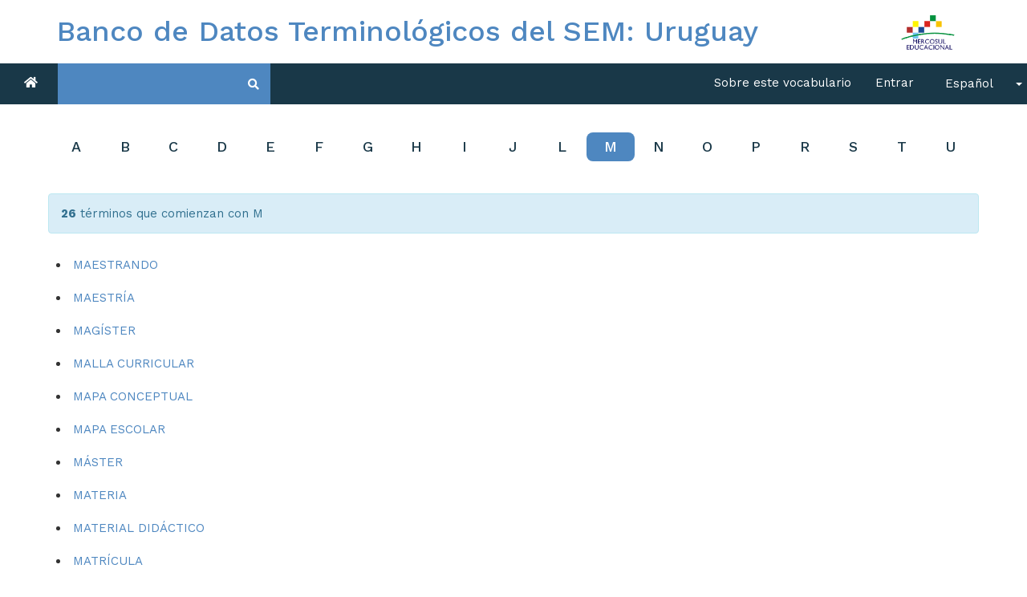

--- FILE ---
content_type: text/html; charset=UTF-8
request_url: https://vocabularios.educacion.gob.ar/admin/uruguay/letra/M
body_size: 4030
content:
<!DOCTYPE html>
<html lang="es">

<head>
    <!-- Global site tag (gtag.js) - Google Analytics -->
<script async src="https://www.googletagmanager.com/gtag/js?id=G-1XLXCRPMM4"></script>
<script>
  window.dataLayer = window.dataLayer || [];
  function gtag(){dataLayer.push(arguments);}
  gtag('js', new Date());

  gtag('config', 'G-1XLXCRPMM4');
</script>

<script async src="https://www.googletagmanager.com/gtag/js?id=UA-59465371-2"></script>
<script>
  window.dataLayer = window.dataLayer || [];
  function gtag(){dataLayer.push(arguments);}
  gtag('js', new Date());

  gtag('config', 'UA-59465371-2');
</script>

    <meta charset="utf-8">
    <meta http-equiv="X-UA-Compatible" content="IE=edge">
    <meta name="viewport" content="width=device-width, initial-scale=1">

    <title>Vocabularios en educación argentina</title>

    <link type="image/x-icon" href="https://vocabularios.educacion.gob.ar/admin/assets/img/favicon.ico" rel="icon" />
    <link type="image/x-icon" href="https://vocabularios.educacion.gob.ar/admin/assets/img/favicon.ico" rel="shortcut icon" />

    <!-- HTML5 shim and Respond.js for IE8 support of HTML5 elements and media queries -->
    <!--[if lt IE 9]>
    <script src="https://oss.maxcdn.com/html5shiv/3.7.2/html5shiv.min.js"></script>
    <script src="https://oss.maxcdn.com/respond/1.4.2/respond.min.js"></script>
    <![endif]-->

    <link rel="stylesheet" href="https://stackpath.bootstrapcdn.com/bootstrap/3.4.1/css/bootstrap.min.css" integrity="sha384-HSMxcRTRxnN+Bdg0JdbxYKrThecOKuH5zCYotlSAcp1+c8xmyTe9GYg1l9a69psu" crossorigin="anonymous">
    <link rel="stylesheet" href="https://vocabularios.educacion.gob.ar/admin/assets/vendor/bootstrap-submenu/css/bootstrap-submenu.min.css">
    <link rel="stylesheet" href="https://vocabularios.educacion.gob.ar/admin/assets/css/vendor/jquery.autocomplete.css" />
    <link rel="stylesheet" href="https://vocabularios.educacion.gob.ar/admin/assets/css/vendor/jqtree.css" />

    <link rel="preconnect" href="https://fonts.googleapis.com">
    <link rel="preconnect" href="https://fonts.gstatic.com" crossorigin>
    <link href="https://fonts.googleapis.com/css2?family=Delius+Unicase:wght@400;700&family=Open+Sans:ital,wght@0,300..800;1,300..800&family=Work+Sans:ital,wght@0,100..900;1,100..900&display=swap" rel="stylesheet">
    
            <link rel="stylesheet" href="https://vocabularios.educacion.gob.ar/admin/assets/css/blue.min.css">
    
    <script src="https://ajax.googleapis.com/ajax/libs/jquery/3.7.1/jquery.min.js"></script>

    <link rel="stylesheet" href="https://cdnjs.cloudflare.com/ajax/libs/bootstrap-select/1.12.1/css/bootstrap-select.min.css">
    <script src="https://cdnjs.cloudflare.com/ajax/libs/bootstrap-select/1.12.1/js/bootstrap-select.min.js"></script>

    <link rel="stylesheet" href="https://cdnjs.cloudflare.com/ajax/libs/bootstrap-datepicker/1.9.0/css/bootstrap-datepicker3.standalone.min.css">
    
</head>

<body>

    <div class="container">
        <div class="header">
            <h1>
                <a href="https://vocabularios.educacion.gob.ar/admin/uruguay/" title="blue">
                    <span class="mobile-hidden">Banco de Datos Terminológicos del SEM: Uruguay</span>
                    <span class="mobile-shown">BDT Uruguay</span>
                </a>
            </h1>

            
        <img src="https://vocabularios.educacion.gob.ar/admin/assets/img/logo_uruguay.png" alt="" height="50px">

            </div>
    </div>

    <nav class="navbar">
    <div class="container-fluid">

        <a class="link link-hidden" title="Inicio" href="https://vocabularios.educacion.gob.ar/admin/uruguay/">
            <i class="fas fa-home" aria-hidden="true"></i>
            <span class="sr-only">inicio</span>
        </a>

        <div class="hamburger">
            <a href="#" class="toggle">
                <i class="fas fa-bars" aria-hidden="true"></i>
            </a>
            <form class="brand" id="simple-search" action="https://vocabularios.educacion.gob.ar/admin/uruguay/buscar" method="post">
                <input type="search" id="mainnav-autocomplete" name="string" pattern=".{2,}" title="Ingresa al menos 2 caracteres">
                <button type="submit" class="btn btn-default">
                    <i class="fas fa-search" aria-hidden="true"></i>
                    <span class="sr-only">buscar</span>
                </button>
            </form>
        </div>

                
        <div class="section section-right">
                            <div class="dropdown">
                    <a href="#" class="link link-dropdown" id="dropdownMenu4" data-toggle="dropdown" aria-haspopup="true" aria-expanded="false" data-toggle="dropdown">
                        Sobre este vocabulario                    </a>
                    <ul class="dropdown-menu dropdown-menu-right">
                        <li>
                            <a title="Información del vocabulario" href="https://vocabularios.educacion.gob.ar/admin/uruguay/sobre">
                                Información del vocabulario                            </a>
                        </li>

                        
                        <li><a title="API" href="https://vocabularios.educacion.gob.ar/admin/uruguay/services">API (xml)</a></li>
                        <li><a title="API" href="https://vocabularios.educacion.gob.ar/admin/uruguay/services?output=json">API (json)</a></li>                    </ul>
                </div>
            
            
                            <a class="link" href="#" title="Entrar" data-toggle="modal" data-target="#loginModal">
                    Entrar                </a>
            
            
            <form class="langSelector" method="get">
                <select class="langSelector" data-width="fit" title="Español" name="lang" id="setLang" onchange="this.form.submit();">
                    <option value="es">Español</option>
                    <option value="pt">Portugués</option>
                                    </select>
            </form>
        </div>

    </div>
</nav>

    <div class="modal fade" id="loginModal" tabindex="-1" role="dialog" aria-labelledby="loginModalLabel">
        <div class="modal-dialog" role="document">
            <div class="modal-content">
                <div class="modal-body">
                    <form class="form-horizontal form-signin" role="form" id="mylogin" name="mylogin" action="https://vocabularios.educacion.gob.ar/admin/uruguay/login" method="post">
                        <input type="email" name="mail" class="form-control input-lg" placeholder="Correo electrónico" required autofocus  id="mail" size="11" />

                        <input type="password" name="password" class="form-control input-lg" placeholder="Contraseña" required id="id_password" size="11" />

                        <a href="https://vocabularios.educacion.gob.ar/admin/uruguay/recuperarPassword" tabindex="5" class="pull-right" title="¿Olvidaste tu contraseña?">
                            ¿Olvidaste tu contraseña?                        </a>

                        <button type="submit" class="btn btn-primary btn-lg">Entrar <i class="fas fa-sign-in-alt"></i></button>
                        
                        <input type="hidden" name="task" value="login" />
                    </form>
                </div>
            </div>
        </div>
    </div>

<main class="container-fluid">

    <div class="text-center">
    <nav class="alphanav">

                    <a title="Ver términos iniciados con A" href="https://vocabularios.educacion.gob.ar/admin/uruguay/letra/A" >
                A            </a>
                    <a title="Ver términos iniciados con B" href="https://vocabularios.educacion.gob.ar/admin/uruguay/letra/B" >
                B            </a>
                    <a title="Ver términos iniciados con C" href="https://vocabularios.educacion.gob.ar/admin/uruguay/letra/C" >
                C            </a>
                    <a title="Ver términos iniciados con D" href="https://vocabularios.educacion.gob.ar/admin/uruguay/letra/D" >
                D            </a>
                    <a title="Ver términos iniciados con E" href="https://vocabularios.educacion.gob.ar/admin/uruguay/letra/E" >
                E            </a>
                    <a title="Ver términos iniciados con F" href="https://vocabularios.educacion.gob.ar/admin/uruguay/letra/F" >
                F            </a>
                    <a title="Ver términos iniciados con G" href="https://vocabularios.educacion.gob.ar/admin/uruguay/letra/G" >
                G            </a>
                    <a title="Ver términos iniciados con H" href="https://vocabularios.educacion.gob.ar/admin/uruguay/letra/H" >
                H            </a>
                    <a title="Ver términos iniciados con I" href="https://vocabularios.educacion.gob.ar/admin/uruguay/letra/I" >
                I            </a>
                    <a title="Ver términos iniciados con J" href="https://vocabularios.educacion.gob.ar/admin/uruguay/letra/J" >
                J            </a>
                    <a title="Ver términos iniciados con L" href="https://vocabularios.educacion.gob.ar/admin/uruguay/letra/L" >
                L            </a>
                    <a title="Ver términos iniciados con M" href="https://vocabularios.educacion.gob.ar/admin/uruguay/letra/M" class="active">
                M            </a>
                    <a title="Ver términos iniciados con N" href="https://vocabularios.educacion.gob.ar/admin/uruguay/letra/N" >
                N            </a>
                    <a title="Ver términos iniciados con O" href="https://vocabularios.educacion.gob.ar/admin/uruguay/letra/O" >
                O            </a>
                    <a title="Ver términos iniciados con P" href="https://vocabularios.educacion.gob.ar/admin/uruguay/letra/P" >
                P            </a>
                    <a title="Ver términos iniciados con R" href="https://vocabularios.educacion.gob.ar/admin/uruguay/letra/R" >
                R            </a>
                    <a title="Ver términos iniciados con S" href="https://vocabularios.educacion.gob.ar/admin/uruguay/letra/S" >
                S            </a>
                    <a title="Ver términos iniciados con T" href="https://vocabularios.educacion.gob.ar/admin/uruguay/letra/T" >
                T            </a>
                    <a title="Ver términos iniciados con U" href="https://vocabularios.educacion.gob.ar/admin/uruguay/letra/U" >
                U            </a>
        
    </nav>
</div>
    <p class="alert alert-info">
        <strong>26</strong> términos que comienzan con M    </p>

            <div class="list">
                            <li class="">

                                            
<a title="Ver detalles de MAESTRANDO" href="https://vocabularios.educacion.gob.ar/admin/uruguay/termino/152">
    MAESTRANDO</a>                    
                                    </li>
                            <li class="">

                                            
<a title="Ver detalles de MAESTRÍA" href="https://vocabularios.educacion.gob.ar/admin/uruguay/termino/153">
    MAESTRÍA</a>                    
                                    </li>
                            <li class="">

                                            
<a title="Ver detalles de MAGÍSTER" href="https://vocabularios.educacion.gob.ar/admin/uruguay/termino/154">
    MAGÍSTER</a>                    
                                    </li>
                            <li class="">

                                            
<a title="Ver detalles de MALLA CURRICULAR" href="https://vocabularios.educacion.gob.ar/admin/uruguay/termino/155">
    MALLA CURRICULAR</a>                    
                                    </li>
                            <li class="">

                                            
<a title="Ver detalles de MAPA CONCEPTUAL" href="https://vocabularios.educacion.gob.ar/admin/uruguay/termino/417">
    MAPA CONCEPTUAL</a>                    
                                    </li>
                            <li class="">

                                            
<a title="Ver detalles de MAPA ESCOLAR" href="https://vocabularios.educacion.gob.ar/admin/uruguay/termino/316">
    MAPA ESCOLAR</a>                    
                                    </li>
                            <li class="">

                                            
<a title="Ver detalles de MÁSTER" href="https://vocabularios.educacion.gob.ar/admin/uruguay/termino/156">
    MÁSTER</a>                    
                                    </li>
                            <li class="">

                                            
<a title="Ver detalles de MATERIA" href="https://vocabularios.educacion.gob.ar/admin/uruguay/termino/361">
    MATERIA</a>                    
                                    </li>
                            <li class="">

                                            
<a title="Ver detalles de MATERIAL DIDÁCTICO" href="https://vocabularios.educacion.gob.ar/admin/uruguay/termino/291">
    MATERIAL DIDÁCTICO</a>                    
                                    </li>
                            <li class="">

                                            
<a title="Ver detalles de MATRÍCULA" href="https://vocabularios.educacion.gob.ar/admin/uruguay/termino/157">
    MATRÍCULA</a>                    
                                    </li>
                            <li class="">

                                            
<a title="Ver detalles de MATRÍCULA FINAL" href="https://vocabularios.educacion.gob.ar/admin/uruguay/termino/158">
    MATRÍCULA FINAL</a>                    
                                    </li>
                            <li class="">

                                            
<a title="Ver detalles de MATRÍCULA INICIAL" href="https://vocabularios.educacion.gob.ar/admin/uruguay/termino/159">
    MATRÍCULA INICIAL</a>                    
                                    </li>
                            <li class="">

                                                <span>media básica</span> use
<a title="Ver detalles de EDUCACIÓN MEDIA BÁSICA" href="https://vocabularios.educacion.gob.ar/admin/uruguay/termino/260">
    EDUCACIÓN MEDIA BÁSICA</a>                    
                                    </li>
                            <li class="">

                                            
<a title="Ver detalles de MEDIACIÓN ESCOLAR" href="https://vocabularios.educacion.gob.ar/admin/uruguay/termino/233">
    MEDIACIÓN ESCOLAR</a>                    
                                    </li>
                            <li class="">

                                            
<a title="Ver detalles de MENCIÓN" href="https://vocabularios.educacion.gob.ar/admin/uruguay/termino/160">
    MENCIÓN</a>                    
                                    </li>
                            <li class="">

                                            
<a title="Ver detalles de MESA REDONDA" href="https://vocabularios.educacion.gob.ar/admin/uruguay/termino/234">
    MESA REDONDA</a>                    
                                    </li>
                            <li class="">

                                            
<a title="Ver detalles de MÉTODOS DIDÁCTICO-PEDAGÓGICOS" href="https://vocabularios.educacion.gob.ar/admin/uruguay/termino/161">
    MÉTODOS DIDÁCTICO-PEDAGÓGICOS</a>                    
                                    </li>
                            <li class="">

                                            
<a title="Ver detalles de MODALIDAD PRESENCIAL" href="https://vocabularios.educacion.gob.ar/admin/uruguay/termino/362">
    MODALIDAD PRESENCIAL</a>                    
                                    </li>
                            <li class="">

                                            
<a title="Ver detalles de MODALIDAD SEMIPRESENCIAL" href="https://vocabularios.educacion.gob.ar/admin/uruguay/termino/363">
    MODALIDAD SEMIPRESENCIAL</a>                    
                                    </li>
                            <li class="">

                                            
<a title="Ver detalles de MÓDULO" href="https://vocabularios.educacion.gob.ar/admin/uruguay/termino/162">
    MÓDULO</a>                    
                                    </li>
                            <li class="">

                                            
<a title="Ver detalles de MONOGRAFÍA" href="https://vocabularios.educacion.gob.ar/admin/uruguay/termino/163">
    MONOGRAFÍA</a>                    
                                    </li>
                            <li class="">

                                            
<a title="Ver detalles de MOVILIDAD" href="https://vocabularios.educacion.gob.ar/admin/uruguay/termino/292">
    MOVILIDAD</a>                    
                                    </li>
                            <li class="">

                                            
<a title="Ver detalles de MOVILIDAD DOCENTE" href="https://vocabularios.educacion.gob.ar/admin/uruguay/termino/293">
    MOVILIDAD DOCENTE</a>                    
                                    </li>
                            <li class="">

                                            
<a title="Ver detalles de MOVILIDAD ESTUDIANTIL" href="https://vocabularios.educacion.gob.ar/admin/uruguay/termino/294">
    MOVILIDAD ESTUDIANTIL</a>                    
                                    </li>
                            <li class="">

                                                <span>movilidad horizontal</span> use
<a title="Ver detalles de TRANSVERSALIDAD" href="https://vocabularios.educacion.gob.ar/admin/uruguay/termino/252">
    TRANSVERSALIDAD</a>                    
                                    </li>
                            <li class="">

                                            
<a title="Ver detalles de MUSEO ESCOLAR" href="https://vocabularios.educacion.gob.ar/admin/uruguay/termino/374">
    MUSEO ESCOLAR</a>                    
                                    </li>
                    </div>
    
</main>

</div>
<footer role="contentinfo" class="main-footer">
    <div id="arg-footer">
        <span><strong>Vocabularios en educación argentina</strong> es un sitio web oficial del <strong>Gobierno Argentino<strong></span>
        <a href="http://www.bnm.me.gov.ar/" title="Biblioteca Nacional de Maestros" target="_blank">
            <img src="https://vocabularios.educacion.gob.ar/admin/assets/img/bnm.jpg" alt="Biblioteca Nacional de Maestros" height="70" class="image-responsive">
        </a>
        <a href="https://www.argentina.gob.ar" title="Argentina.gob.ar" target="_blank">
            <img src="https://vocabularios.educacion.gob.ar/admin/assets/img/argentina.svg" alt="Argentina.gob.ar" title="Argentina.gob.ar" height="40">
        </a>
    </div>
</footer>


<script src="https://maxcdn.bootstrapcdn.com/bootstrap/3.3.7/js/bootstrap.min.js" integrity="sha384-Tc5IQib027qvyjSMfHjOMaLkfuWVxZxUPnCJA7l2mCWNIpG9mGCD8wGNIcPD7Txa" crossorigin="anonymous"></script>

<link rel="stylesheet" href="https://use.fontawesome.com/releases/v5.8.2/css/all.css" integrity="sha384-oS3vJWv+0UjzBfQzYUhtDYW+Pj2yciDJxpsK1OYPAYjqT085Qq/1cq5FLXAZQ7Ay" crossorigin="anonymous">

<script type="text/javascript" src="https://vocabularios.educacion.gob.ar/admin/assets/vendor/bootstrap-submenu/js/bootstrap-submenu.min.js"></script>
<script type="text/javascript" src="https://vocabularios.educacion.gob.ar/admin/assets/vendor/validator.min.js"></script>
<script type="text/javascript" src="https://vocabularios.educacion.gob.ar/admin/assets/vendor/jquery.autocomplete.js"></script>

<script>
    $('.hamburger .toggle').on('click', function() {
        $('.section-left,.section-right').toggle()
    })

    // menu always on top
    $(window).scroll(function() {
        if ($(window).scrollTop() >= 80) {
            $('.navbar').addClass('sticky');
            $('body').css('padding-top',$('.navbar').height())
        }
        if ($(window).scrollTop() < 100) {
            $('.navbar').removeClass('sticky');
            $('body').css('padding-top','0px')
        }
    });

    // submenu on navbar
    $(".dropdown-submenu > a").submenupicker()

    $(".langSelector").selectpicker({
        style: "btn-info",
        size: 4
    })

    $(".autoGloss").tooltip()

    function autocomplete(element, url, form) {
        $(element).autocomplete({
            minChars: 2,
            preventBadQueries: true,
            maxHeight: 400,
            width: 600,
            zIndex: 9999,
            preserveInput: true,
            serviceUrl: url,
            onSelect: () => $(form).submit()
        })
    }

    autocomplete('#mainnav-autocomplete', 'https://vocabularios.educacion.gob.ar/admin/uruguay/api/fetchTermsForAutocomplete/t', '#simple-search')
</script>

</body>

</html>

--- FILE ---
content_type: text/css
request_url: https://vocabularios.educacion.gob.ar/admin/assets/css/blue.min.css
body_size: 8273
content:
.boxes{display:flex;flex-wrap:wrap;justify-content:space-between}.boxes .box{flex-grow:1;border:1px solid #193848;padding:15px;background-color:#193848;color:#fff;height:150px;font-size:20px}.boxes .box:not(:first-child){margin-left:15px}.editable_box .editable{border-radius:5px;display:flex;justify-content:center;background-color:rgba(0,0,0,.1)}.editable_box .editable:hover{background-color:rgba(0,0,0,.2)}.editable_box .editable:focus-within{background-color:rgba(0,0,0,.3)}.editable_box .editable select,.editable_box .editable input{background-color:rgba(0,0,0,0);outline:none;border:none;-webkit-appearance:none;-moz-appearance:none;appearance:none;text-align:center}.editable_box .editable input{width:0;height:0}.editable.without{font-weight:100;font-style:italic}.table-cell.editable .editable-form,.table-cell.editable .editable-form input{width:100% !important;height:100% !important}.mobile-shown{display:none}@media(max-width: 815px){.mobile-shown{display:block}.mobile-hidden{display:none}}*{box-sizing:border-box;overflow-wrap:anywhere}body{background-color:#fff;font:normal 15px "Work Sans","Open Sans",sans-serif;display:flex;flex-direction:column;min-height:100vh}body h1{font:light 30px "Work Sans","Open Sans",sans-serif}body h2,body h3{font:normal 20px "Work Sans","Open Sans",sans-serif}body a{color:#4e87c0}main{flex-grow:1}main.container-fluid{margin-right:3em;margin-left:3em}.flex{display:flex;padding:0}.flex>*:not(:last-child){margin-right:10px}@media(max-width: 1500px){.flex{flex-direction:column}.flex>*:not(:last-child){margin-right:0px}}.flex-col{flex-flow:column}.flex-row{flex-flow:row;align-items:center}.flex-grow{flex-grow:1}.flex-fill{flex:1 1 auto}.same-width>*{flex:1 1 100%}.wrap{flex-wrap:wrap}.flex-sentence{display:flex;align-items:baseline}footer{padding-top:30px;margin-top:100px;font-size:16px;background-color:#fff}footer .container-fluid{padding-left:20px;padding-right:20px}footer a{font-weight:500;color:#4e87c0}footer img{margin-bottom:20px}footer .leaf form{text-align:left}footer p.text-muted{font-weight:300}#arg-footer{display:flex;flex-wrap:nowrap;justify-content:space-around;align-items:center;background:#fff;padding:15px;color:#767676;font-size:14px;text-align:center;font-family:"Work Sans","Open Sans",sans-serif;border-top:1px solid #eee}#arg-footer img{height:40px;margin:0 10px 0 0}#arg-footer strong{font-weight:bold;color:inherit;font-size:inherit;font-family:inherit}@media(max-width: 730px){#arg-footer{flex-wrap:wrap}#arg-footer span{text-align:justify}#arg-footer img{margin-top:10px}}.header{display:flex;justify-content:space-between;align-items:center}.header h1{margin-top:20px;margin-bottom:20px}@media(max-width: 425px){.header h1{font-size:16px}}.header>a{padding:20px}.header a:hover,.header a:focus{text-decoration:none}.navbar{min-height:initial;border:0;z-index:1000;margin-bottom:30px}.navbar.sticky{position:fixed;top:0;width:100%;z-index:1000}.navbar.sticky+.container{padding-top:72px}.navbar .container-fluid{background-color:#193848;border-radius:0;display:flex;justify-content:flex-start;flex-flow:column}.navbar .hamburger{display:flex}.navbar .toggle{display:inline-block;color:#fff;padding:1em;vertical-align:middle}.navbar .link{display:inline-block;width:100%;height:auto;padding:1em;text-decoration:none;color:#fff}.navbar .link.link--or-icon .link--text{display:inline-block}.navbar .link.link--or-icon .link--icon{display:none}@media(max-width: 899px){.navbar .link.link--or-icon{padding-top:10px;padding-bottom:10px}.navbar .link.link--or-icon .link--icon{display:inline-block}.navbar .link.link--or-icon .link--text{display:none}}.navbar .brand{display:inline-block;width:inherit;height:auto;text-align:left;padding:0;color:#fff;text-decoration:none;display:flex;align-items:stretch;border-right:10px solid #193848;border-left:10px solid #193848}.navbar .brand input,.navbar .brand button{background-color:#4e87c0;border:0;padding:1em;border-radius:0;outline:0;color:#fff}.navbar .link:hover,.navbar .link:active,.navbar .brand:hover,.navbar .brand:active,.navbar .open>.dropdown-toggle.btn-info{background:#4e87c0}.navbar .dropdown,.navbar .dropdown:visited,.navbar .dropdown:hover{color:#fff}.navbar .dropdown-submenu>.dropdown-menu{width:-moz-max-content;width:max-content;left:111%}.navbar .link-dropdown{height:100%}@media(min-width: 871px){.navbar .container-fluid{flex-flow:row}.navbar .section{display:flex}.navbar .section-right{flex-grow:1;justify-content:flex-end}.navbar .link{width:auto}.navbar .link .text,.navbar .toggle{display:none}.navbar .dropdown-menu-right .dropdown a.dropdown-toggle{padding-left:10px}}.navbar>div>div{display:none}@media(min-width: 871px){.navbar>div>div{display:flex}}.navbar>div>div .search{display:flex}.navbar .dropdown-menu{padding:5px 0px;border-radius:0;border:1px solid rgba(25,56,72,.5)}.navbar .dropdown-menu li:not(.divider){padding:5px 10px}.navbar .dropdown-menu li:hover{background-color:#cfdbe7}.navbar .dropdown-menu li a{padding:0;outline:0}.navbar .dropdown-menu li a:hover{background-color:rgba(0,0,0,0)}.navbar .dropdown-menu li.danger{background-color:#e5a8a8}.navbar .dropdown-menu li.danger:hover{background-color:#bb3939}.navbar .dropdown-menu li.danger a:hover{color:#fff}.navbar .dropdown-menu .dropdown a,.navbar .dropdown-menu .dropdown-header{padding:5px 10px 5px 0px}.navbar .dropdown-menu-right .dropdown a{padding:5px 0px 5px 0px}@media(max-width: 870px){.navbar.active .toggle{background:#2e8b57;color:#fff}.navbar.active>div>div{display:block}.navbar.active div.section-left{margin-top:10px}.navbar>div>div.search{display:flex}.navbar .search form,.navbar .search input{flex-grow:1}.navbar .link-hidden,.navbar .link .fas{display:none}.navbar .link .sr-only{display:contents}.navbar .dropdown-menu-change{right:0;left:auto}}.navbar .dropdown-menu-right .dropdown a{padding:5px 10px 5px 0px}.navbar .dropdown-menu>.dropdown-submenu>.dropdown-menu>li>a{padding-left:0px}.navbar.navbar-inverse{background-color:#193848;border-radius:0px}.navbar .langSelector button{background-color:rgba(0,0,0,0);border:0;padding:15px 14px;border-radius:0;font-size:15px}.navbar .langSelector button:hover{background-color:#4e87c0}.navbar .langSelector .bootstrap-select>.dropdown-toggle.bs-placeholder{color:#fff}.v-center{display:flex;justify-content:center;align-items:center}.space-between{display:flex;justify-content:space-between;align-items:center}.text-center{justify-content:center}.text-justified{text-align:justify}.padding-xs{padding:.25em}.padding-sm{padding:.5em}.padding-md{padding:1em}.padding-lg{padding:1.5em}.padding-xl{padding:3em}.padding-x-xs{padding:.25em 0}.padding-x-sm{padding:.5em 0}.padding-x-md{padding:1em 0}.padding-x-lg{padding:1.5em 0}.padding-x-xl{padding:3em 0}.padding-y-0{padding-left:0;padding-right:0}.padding-y-xs{padding:0 .25em}.padding-y-sm{padding:0 .5em}.padding-y-md{padding:0 1em}.padding-y-lg{padding:0 1.5em}.padding-y-xl{padding:0 3em}.padding-top-0{padding-top:0}.padding-top-xs{padding-top:.25em}.padding-top-sm{padding-top:.5em}.padding-top-md{padding-top:1em}.padding-top-lg{padding-top:1.5em}.padding-top-xl{padding-top:3em}.padding-right-xs{padding-right:.25em}.padding-right-sm{padding-right:.5em}.padding-right-md{padding-right:1em}.padding-right-lg{padding-right:1.5em}.padding-right-xl{padding-right:3em}.padding-bottom-xs{padding-bottom:.25em}.padding-bottom-sm{padding-bottom:.5em}.padding-bottom-md{padding-bottom:1em}.padding-bottom-lg{padding-bottom:1.5em}.padding-bottom-xl{padding-bottom:3em}.padding-left-xs{padding-left:.25em}.padding-left-sm{padding-left:.5em}.padding-left-md{padding-left:1em}.padding-left-lg{padding-left:1.5em}.padding-left-xl{padding-left:3em}.margin-xs{margin:.25em}.margin-sm{margin:.5em}.margin-md{margin:1em}.margin-lg{margin:1.5em}.margin-xl{margin:3em}.margin-x-xs{margin:.25em 0}.margin-x-sm{margin:.5em 0}.margin-x-md{margin:1em 0}.margin-x-lg{margin:1.5em 0}.margin-x-xl{margin:3em 0}.margin-y-xs{margin:0 .25em}.margin-y-sm{margin:0 .5em}.margin-y-md{margin:0 1em}.margin-y-lg{margin:0 1.5em}.margin-y-xl{margin:0 3em}.margin-top-xs{margin-top:.25em}.margin-top-sm{margin-top:.5em}.margin-top-md{margin-top:1em}.margin-top-lg{margin-top:1.5em}.margin-top-xl{margin-top:3em}.margin-right-xs{margin-right:.25em}.margin-right-sm{margin-right:.5em}.margin-right-md{margin-right:1em}.margin-right-lg{margin-right:1.5em}.margin-right-xl{margin-right:3em}.margin-bottom-xs{margin-bottom:.25em}.margin-bottom-sm{margin-bottom:.5em}.margin-bottom-md{margin-bottom:1em}.margin-bottom-lg{margin-bottom:1.5em}.margin-bottom-xl{margin-bottom:3em}.margin-left-xs{margin-left:.25em}.margin-left-sm{margin-left:.5em}.margin-left-md{margin-left:1em}.margin-left-lg{margin-left:1.5em}.margin-left-xl{margin-left:3em}.grid-table{display:grid;align-items:stretch;justify-items:stretch;border-bottom:1px solid #a59b9b}.grid-table.grid-table--2cols{grid-template-columns:repeat(2, 1fr)}.grid-table.grid-table--3cols{grid-template-columns:repeat(3, 1fr)}.grid-table.grid-table--4cols{grid-template-columns:repeat(4, 1fr)}.grid-table.grid-table--5cols{grid-template-columns:repeat(5, 1fr)}.grid-table.grid-table--6cols{grid-template-columns:repeat(6, 1fr)}.grid-table.grid-table--1-3cols{grid-template-columns:1fr 3fr}.grid-table.grid-table--1-2-1cols{grid-template-columns:1fr 2fr 1 fr}.grid-table.grid-table--1-1-3cols{grid-template-columns:1fr 1fr 3fr}.grid-table.grid-table--3-4-3cols{grid-template-columns:3fr 4fr 3fr}.grid-table>*{display:flex;align-items:center;justify-content:center;text-align:center}.grid-table .table-header{border-top:3px solid #dfdfdf;border-bottom:3px solid #dfdfdf;background:#193848;color:#fff;padding:1em 1.2em;font-size:15px}.grid-table form.table-header{padding:0}.grid-table form.table-header select{background-color:rgba(0,0,0,0);border:0;padding-right:10px;font-size:15px;color:#fff;width:-webkit-fill-available;height:-webkit-fill-available;white-space:normal}.grid-table form.table-header select option{color:#2f4f4f}.grid-table .table-cell{padding:20px;border-top:1px solid #a59b9b}.grid-table .table-cell.table-cell-alert{padding:0}.grid-table .table-cell.table-cell-alert .alert{margin-bottom:0;border:none;width:-webkit-fill-available;height:-webkit-fill-available;display:flex;align-items:center;border-radius:0}.grid-table .table-cell.table-cell-alert .alert.inline{display:inline}.grid-table .table-cell.table-cell-alert .alert.with-form strong{width:-webkit-fill-available}.grid-table .table-cell.table-cell-alert .alert.with-form form{margin-left:10px}.grid-table .table-cell.editable{display:flex;padding:0}@media all and (max-width: 500px){.grid-table--collapse{display:block}.grid-table--collapse>.table-cell{width:100% !important}.grid-table--collapse>.table-cell--foot{margin-bottom:1em}}.no-flexbox .grid-table{display:block}.no-flexbox .grid-table>.table-cell{width:100%}.no-flexbox .grid-table>.table-cell--foot{margin-bottom:1em}.editable{padding:0}.editable input{background-color:#e5a8a8;outline:none;border:none;-webkit-appearance:none;-moz-appearance:none;appearance:none;text-align:center;width:0;height:0}.editable input[name=code_tema]{width:100% !important}.editable select{background-color:#e5a8a8;width:100%;height:100%;border:none}.editable select:focus-visible{border:none}.editable select option{background-color:#fff}#myTermTab-accordion .panel{margin-top:10px}#myTermTab-accordion ul{list-style-type:none;padding-left:20px}.box{background-color:#cfdbe7;border-radius:10px;padding:20px;margin-bottom:15px}.box.box-danger{background-color:#e5a8a8}.box .box-title{font-size:20px;height:auto;padding-bottom:10px;margin-bottom:20px;display:flex;justify-content:space-between;align-items:center;border-bottom:1px solid #193848}.box .box-title div{display:flex;flex-wrap:wrap;justify-content:flex-end}.box .box-title div>*{margin-top:5px}.box .box-title div>*:not(:first-child){margin-left:10px}.box .box-title .close-button{width:auto;float:right !important}@media(max-width: 500px){.box .box-title{flex-wrap:wrap}.box .box-title div{width:100%;justify-content:center;margin-top:10px}}.btn-danger{background-color:#bb3939}.btn-danger.btn-inverse{background-color:#fff;color:#bb3939}.btn-newdefault{background-color:gray;color:#fff}.btn-newdefault:hover,.btn-newdefault:focus{background-color:#343434;color:#fff}@keyframes check{0%{height:0;width:0}25%{height:0;width:10px}50%{height:20px;width:10px}}.checkbox-list{padding:0}.checkbox-list .list-group-item{display:flex;align-items:center;margin-bottom:3px;padding:10px}.checkbox-list .checkbox{background-color:#fff;display:inline-block;height:28px;margin:.25em .8em .25em .25em;width:28px;border-radius:4px;border:1px solid #ccc;float:left;padding:0}.checkbox-list .checkbox span{display:block;height:28px;position:relative;width:28px;padding:0}.checkbox-list .checkbox span.danger{background-color:#e5a8a8}.checkbox-list .checkbox span:after{transform:scaleX(-1) rotate(135deg);transform-origin:left top;border-right:4px solid rgba(0,0,0,0);border-top:4px solid rgba(0,0,0,0);content:"";display:block;height:20px;left:3px;position:absolute;top:15px;width:10px}.checkbox-list .checkbox span:hover:after{border-color:#999}.checkbox-list .checkbox input{display:none}.checkbox-list .checkbox input:checked+span:after{animation:check .8s;border-color:#555}.checkbox-list .checkbox input:checked+.default:after{border-color:#444}.checkbox-list .checkbox input:checked+.primary:after{border-color:#2196f3}.checkbox-list .checkbox input:checked+.success:after{border-color:#8bc34a}.checkbox-list .checkbox input:checked+.info:after{border-color:#3de0f5}.checkbox-list .checkbox input:checked+.warning:after,.checkbox-list .checkbox input:checked+.candidate:after{border-color:#ffc107}.checkbox-list .checkbox input:checked+.danger:after,.checkbox-list .checkbox input:checked+.rejected:after{border-color:#f44336}.btn-group>.btn:not(:first-child):not(:last-child):not(.dropdown-toggle){margin:0}.btn-group>.btn:first-child{margin:0 0 0 10px}.btn-group>.btn:last-child{margin:0 10px 0 0}.box .box-title .btn-group .btn:last-child{margin:0 10px 0 0}.list-header{background-color:#cfdbe7;border-radius:10px;padding:20px;margin-bottom:15px;font-size:20px;display:flex;justify-content:space-between;align-items:center}.list-header h3{margin:0}.list-header.with-selector{display:block}.list-header.with-selector h3{margin-bottom:10px}.list-header.with-selector form{display:flex;align-items:center;justify-content:space-between}.list-content{display:flex;flex-wrap:wrap}.list-content>a{background-color:#193848;font-size:18px;color:#000;border:3px solid rgba(0,0,0,0);padding:20px;margin:0 15px 15px 0;flex-grow:1}.list-content>a:nth-child(3n+2){background-color:#193848}.list-content>a:nth-child(3n+3){background-color:#193848}.list-content>a span{font-size:12px}.list-content>a:hover,.list-content>a:focus{text-decoration:none;background-color:#fff;border:3px solid #193848}.table-content h4{margin-bottom:20px}#listaLetras li,#listaBusca li{line-height:35px}.list ul{list-style-type:none}.list li{padding:10px;border-radius:3px;margin-bottom:3px}.list li a{color:#4e87c0}.list li span{color:gray}.list li.candidato a,.list li.rechazado a,.list li.metatermino a{color:rgba(0,0,0,.6117647059)}.pagination{display:grid;grid-template-columns:repeat(auto-fit, minmax(50px, 1fr))}.pagination .page-numbers{width:100%;text-align:center;font-size:16px;border-color:#4e87c0}.pagination .page-numbers:not(:first){border-left:0}.pagination .page-numbers:hover{background:#cfdbe7;border-color:#4e87c0;color:#444;font-weight:800}.pagination .active{background:#4e87c0;color:#fff}.badge.badge-primary,.badge.badge-candidate{background-color:#d7d781;color:#fff}.badge.badge-success,.badge.badge-accepted{background-color:#468847;color:#fff}.badge.badge-danger,.badge.badge-rejected{background-color:#bb3939;color:#fff}.badge.badge-metaterm,.badge.badge-updated{background-color:#4e87c0;color:#fff}.message{display:flex;flex-flow:row;justify-content:space-between;align-items:center}.message p:last-child,.message div>p:last-child{margin-bottom:0px}.modal .modal-content{border-radius:0}.modal .modal-header{padding:30px 20px;background-color:#bcced8;color:#fff}.modal .modal-header a{color:#193848}.modal .modal-body{background-color:#fff;padding:20px}.modal .modal-body h4{margin-top:20px}.modal .modal-body h5{margin-top:0}.modal .modal-body .no-bullets{list-style-type:none}.modal .modal-body .no-bullets,.modal .modal-body .modal-breadcrumb{padding-left:10px;color:gray}.modal .modal-note{background-color:#cfdbe7;overflow-wrap:break-word;padding:20px}.modal .modal-note:not(:last-child){margin-bottom:20px}.modal .modal-note p:last-child{margin-bottom:0}#termModal .modal-title .flex{flex-direction:row}@media(max-width: 425px){#termModal .modal-title .flex{flex-direction:column;margin-bottom:15px}}#termModal .modal-title .flex a{padding-right:10px}.searches{width:100%;display:flex;align-items:flex-start;grid-template-columns:1fr 2fr}.searches form{flex-grow:1;min-width:30%}.searches form .box-content>*{padding:0 0 10px 0}.searches form .btn{width:100%}.searches .results{margin-left:20px}.searches .results .busqueda{color:#bb3939;font-weight:bolder}.searches .results .alert{margin-bottom:20px}.searches .results .alert.list ul{height:auto}.searches .results searched{color:#bb3939;background-color:#f1cfcf;font-weight:bold}@media(max-width: 675px){.searches{display:block}.searches .results{width:auto;margin-left:0}}@media(min-width: 676px){.searches .results{min-width:50%}}@media(min-width: 992px){.searches .results{min-width:66%}}.table th,.table td{text-align:center}.table th.left,.table td.left{text-align:left}.nav-tabs{margin-bottom:15px}.wordcloud{display:flex;flex-wrap:wrap;justify-content:center}.wordcloud div{padding:1em;display:flex;flex-direction:column;align-items:center}.wordcloud div.item1 a{color:#AA7B39}.wordcloud div.item2 a{color:#287552}.wordcloud div.item3 a{color:#AA5839}.wordcloud div.item4 a{color:#2A4E6E}.wordcloud div a{font-size:1.2em}.wordcloud div span{color:#789;font-size:.9em}#tabContent .note .footnote{clear:both}#tabContent .note img[style*="float: left"],.wotd-note img[style*="float: left"]{padding:10px 20px 10px 0}#tabContent .note img[style*="float: right"],.wotd-note img[style*="float: right"]{padding:10px 0 10px 20px}.wotd-note{padding-top:8px}.wotd-icon{margin-left:40px;font-size:100px;color:rgba(0,0,0,.1)}.wotd-icon:hover{color:rgba(0,0,0,.4)}form .box-content>*,div.xform .box-content>*{margin-bottom:10px}form .box-content select,form .box-content input,form .box-content span.form-control,div.xform .box-content select,div.xform .box-content input,div.xform .box-content span.form-control{height:50px}form .box-content select[multiple],div.xform .box-content select[multiple]{height:auto}form .box-content span.form-control,div.xform .box-content span.form-control{display:flex;align-items:center}form .box-content .form-group,div.xform .box-content .form-group{display:flex;align-items:baseline;margin:0}form .box-content button,div.xform .box-content button{margin:15px 0 0 0}form .box-content .input-group button,div.xform .box-content .input-group button{margin:0;height:50px}form .box-content .extra,div.xform .box-content .extra{margin-top:50px}form .box-content .fill>*,div.xform .box-content .fill>*{width:-webkit-fill-available;width:-moz-available;width:stretch}form .box-content .form-upload,div.xform .box-content .form-upload{background-color:#fff;border-radius:4px;padding:5px}form .box-content .form-upload input,div.xform .box-content .form-upload input{margin-top:5px;height:auto}form input:invalid,div.xform input:invalid{background:#f2dede}form.alert>*:not(hr),div.xform.alert>*:not(hr){height:40px}form.alert>div,div.xform.alert>div{margin-bottom:10px;display:flex;align-items:center;justify-content:space-between}form.alert>div>*:last-child,div.xform.alert>div>*:last-child{margin-left:10px}form.alert span,div.xform.alert span{flex-grow:1}form .checkbutton,div.xform .checkbutton{display:flex}form .checkbutton div,div.xform .checkbutton div{flex-grow:1}form .checkbutton button,div.xform .checkbutton button{align-self:flex-end;margin-left:30px;margin-bottom:10px}form .list-group-item-material,div.xform .list-group-item-material{display:flex;flex-flow:column;background-color:rgba(0,0,0,0);border:none}form .list-group-item-material span,form .list-group-item-material label,div.xform .list-group-item-material span,div.xform .list-group-item-material label{margin-bottom:5px;font-weight:500}form .list-group-item-material.material-shortText,form .list-group-item-material.material-switch,div.xform .list-group-item-material.material-shortText,div.xform .list-group-item-material.material-switch{flex-flow:row}form .list-group-item-material.material-shortText .pull-left,form .list-group-item-material.material-switch .pull-left,div.xform .list-group-item-material.material-shortText .pull-left,div.xform .list-group-item-material.material-switch .pull-left{margin-right:20px;order:0}form .list-group-item-material.material-shortText .pull-right,form .list-group-item-material.material-switch .pull-right,div.xform .list-group-item-material.material-shortText .pull-right,div.xform .list-group-item-material.material-switch .pull-right{margin-left:20px;order:2}form .list-group-item-material.material-shortText,div.xform .list-group-item-material.material-shortText{align-items:center}form .list-group-item-material.material-shortText input,div.xform .list-group-item-material.material-shortText input{text-align:center;width:50px}form .list-group-item-material.material-switch,div.xform .list-group-item-material.material-switch{align-items:stretch}form .list-group-item-material.material-switch input[type=checkbox],div.xform .list-group-item-material.material-switch input[type=checkbox]{display:none}form .list-group-item-material.material-switch label,div.xform .list-group-item-material.material-switch label{cursor:pointer;height:0px;position:relative;width:40px}form .list-group-item-material.material-switch label::before,div.xform .list-group-item-material.material-switch label::before{background:#000;box-shadow:inset 0px 0px 10px rgba(0,0,0,.5);border-radius:8px;content:"";width:40px;height:16px;margin-top:-8px;position:absolute;opacity:.3;transition:all .4s ease-in-out;display:block}form .list-group-item-material.material-switch label::after,div.xform .list-group-item-material.material-switch label::after{background:#fff;border-radius:16px;box-shadow:0px 0px 5px rgba(0,0,0,.3);content:"";height:24px;left:-4px;margin-top:-8px;position:absolute;top:-4px;transition:all .3s ease-in-out;width:24px}form .list-group-item-material.material-switch input[type=checkbox]:checked+label::before,div.xform .list-group-item-material.material-switch input[type=checkbox]:checked+label::before{background:inherit;opacity:.5}form .list-group-item-material.material-switch input[type=checkbox]:checked+label::after,div.xform .list-group-item-material.material-switch input[type=checkbox]:checked+label::after{background:inherit;left:20px}form .list-group-item-material.material-switch input[type=checkbox]:disabled+label::before,div.xform .list-group-item-material.material-switch input[type=checkbox]:disabled+label::before{background:gray;opacity:.5}form .list-group-item-material.material-switch input[type=checkbox]:disabled+label::after,div.xform .list-group-item-material.material-switch input[type=checkbox]:disabled+label::after{background:gray;left:20px}form .list-group-item-material.list-group-item-material-horizontal,div.xform .list-group-item-material.list-group-item-material-horizontal{flex-direction:row}form .list-group-item-material.list-group-item-material-sentence,div.xform .list-group-item-material.list-group-item-material-sentence{display:inline}form .list-group-item-material.list-group-item-material-sentence .sentence-form,div.xform .list-group-item-material.list-group-item-material-sentence .sentence-form{display:inline;width:auto}form .material-select,div.xform .material-select{flex-grow:1}form .material-select select,div.xform .material-select select{width:-webkit-fill-available;width:-moz-available;width:stretch;padding-left:10px}form .material-select.multi-select select,div.xform .material-select.multi-select select{flex-grow:0}form .material-input,div.xform .material-input{flex-grow:1}form.flex-row,div.xform.flex-row{flex-direction:row}form .filter,div.xform .filter{display:flex;justify-content:space-between;align-items:center;height:50px;border:1px solid #ddd;padding:10px;border-radius:10px;margin-bottom:10px}form .filter:focus-within,div.xform .filter:focus-within{background-color:#cfdbe7}form .filter:focus-within input,div.xform .filter:focus-within input{color:#193848}form .filter input,div.xform .filter input{flex-grow:1;border:0;background-color:rgba(0,0,0,0);box-shadow:none}form .filter input:focus,div.xform .filter input:focus{box-shadow:none}form hr,div.xform hr{border-top:2px dashed #8c8b8b}form .option-input,div.xform .option-input{-webkit-appearance:none;-moz-appearance:none;-o-appearance:none;appearance:none;position:relative;top:10px;right:0;bottom:0;left:0;height:30px;width:30px;transition:all .15s ease-out 0s;background:#cfdbe7;border:none;color:#fff;cursor:pointer;display:inline-block;margin-right:.5rem;outline:none;position:relative;z-index:1000}form .option-input:hover,div.xform .option-input:hover{background:#dfc49b}form .option-input:checked,div.xform .option-input:checked{background:#f0ad4e}form .option-input:checked::before,div.xform .option-input:checked::before{height:30px;width:30px;position:absolute;content:"✔";display:inline-block;font-size:26.66667px;text-align:center;line-height:30px}form .option-input.radio,div.xform .option-input.radio{border-radius:50%;margin-right:7px}form .option-input.radio::after,div.xform .option-input.radio::after{border-radius:50%}form .option-input.radio:focus,div.xform .option-input.radio:focus{outline:0px}form .input-group.flex,div.xform .input-group.flex{display:flex}form .input-group.flex .flex-grow,div.xform .input-group.flex .flex-grow{flex-grow:1}form .input-group .addon.initial-addon,div.xform .input-group .addon.initial-addon{border-top-right-radius:0;border-bottom-right-radius:0}form .input-group .addon.end-addon,div.xform .input-group .addon.end-addon{border-top-left-radius:0;border-bottom-left-radius:0}.list ul{padding-inline-start:0}.list .flex{display:flex}.list .select,.list .button{height:40px}.list .form-title{display:flex;align-items:center}.target-search{display:flex;flex:0 0 100%;align-items:center}.target-search>*:not(last-child){margin-right:10px}.target-search .non_editable_code{background-color:rgba(0,0,0,.1);color:rgba(0,0,0,.2);border-radius:5px;height:34px;padding:6px 12px;font-size:14px;display:flex;justify-content:center;align-items:center}.modal form input,.modal form select{margin-bottom:10px}.modal form button{width:100%}.radio{margin:16px 0;display:block;cursor:pointer;font-weight:normal}.radio input{display:none}.radio input+span{line-height:22px;height:22px;padding-left:22px;display:block;position:relative}.radio input+span:not(:empty){padding-left:30px}.radio input+span:before,.radio input+span:after{content:"";width:22px;height:22px;display:block;border-radius:50%;left:0;top:0;position:absolute}.radio input+span:before{background:#9099a1;transition:background .2s ease,transform .4s cubic-bezier(0.175, 0.885, 0.32, 2)}.radio input+span:after{background:#fff;transform:scale(0.78);transition:transform .6s cubic-bezier(0.175, 0.885, 0.32, 1.4)}.radio input:checked+span:before{transform:scale(1.04);background:#f0ad4e}.radio input:checked+span:after{transform:scale(0.4);transition:transform .3s ease}.radio:hover input+span:before{transform:scale(0.92)}.radio:hover input+span:after{transform:scale(0.74)}.radio:hover input:checked+span:after{transform:scale(0.4)}.about{display:grid;grid-template-columns:repeat(auto-fit, minmax(200px, 1fr));grid-template-rows:repeat(auto-fit, minmax(50px, 1fr));grid-auto-flow:dense;grid-gap:10px;margin-bottom:40px}.about p{overflow-wrap:break-word}.about>div{color:#fff;padding:15px;background-color:#193848}.about>div a{color:#fff}.about>div:nth-child(3n+2){background-color:#4e87c0}.about>div:nth-child(3n+3){background-color:#cfdbe7;color:#193848}.about>div:nth-child(3n+3) a{color:#193848}.about>div.span2{grid-column:span 2}.about>div.span3{grid-column:span 3}.about>div.span5{grid-column:span 5}.about>div.vspan2{grid-row:span 2}.about>div.vspan3{grid-row:span 3}.about>div.vspan4{grid-row:span 4}.about>div.grid{display:grid;grid-gap:5px;grid-template-rows:repeat(auto-fit, 1fr)}.about>div.grid div{padding:10px;background-color:#fff;color:#193848;display:flex;justify-content:center;align-items:center;flex-flow:column;text-align:center}.about>div.grid div p{margin-bottom:0}.about>div.grid div a{color:#193848}.about>div h3{padding-bottom:30px;font-family:"Francois One",sans-serif}.about>div h4{padding-bottom:20px;font-family:"Francois One",sans-serif}.about>div h5{padding-bottom:10px;font-family:"Francois One",sans-serif}.about>div ul{padding-bottom:20px}.about>div .btn{width:100%}.about>div.about-title p{line-height:180%;text-align:justify}.about>div.about-title p:not(:last-child){padding-bottom:10px}.about>div .about{line-height:180%;text-align:justify}.about>div .about:not(:last-child){padding-bottom:20px}.about>div .uri{font-size:20px;word-break:break-all}.about>div .table-responsive{width:80%;max-width:calc(100% - 24px);margin:0 auto;overflow-x:hidden}.about>div .table-responsive table{table-layout:fixed}.about>div .table-responsive tbody tr:hover{color:#193848}.about>div .table-responsive tr,.about>div .table-responsive th{vertical-align:middle}@media(max-width: 675px){.about>div{grid-template-columns:90%}.about>div.span3,.about>div.span5{grid-column:span 2}.about>div .uri{font-size:20px}}@media(max-width: 500px){.about>div.span2,.about>div.span3{grid-column:span 1}}#chart_div{background-color:#fff}.audit thead,.audit tfoot{font-weight:bolder;background:#4e87c0;color:#fff}.audit thead a,.audit tfoot a{color:#fff}.form-signin{width:100%;max-width:initial}.form-signin a{margin:5px 0 15px}.form-login{background-color:#ededed;padding:20px;border-radius:15px;border-color:#d2d2d2;border-width:5px;box-shadow:0 1px 0 #cfcfcf}.form-login h4{border:0 solid #fff;border-bottom-width:1px;padding-bottom:10px;text-align:center}.form-login .form-control{border-radius:0}.form-login .form-control:first-child{border-top-left-radius:4px;border-top-right-radius:4px}.form-login .form-control:last-child{border-bottom-left-radius:4px;border-bottom-right-radius:4px}.form-login .form-control:not(:first-child){border-top:none}.form-login div:last-child{margin-bottom:20px}.form-login button{width:100%;margin:5px 0;font-size:18px}.form-login a{font-size:14px;margin:5px 0 15px}.box-title .list-group-item-material{font-size:12px}.box-title .list-group-item-material .material-switch{padding-right:9px}table.table-users{background-color:#fff;margin:0}.user-data-form .box-content{display:grid}@media(min-width: 768px){.user-data-form .box-content{grid-template-columns:1fr auto}}.user-data-form .user-form{margin-right:15px}.user-data-form .user-form .list-group-item{padding:10px 0px;background-color:rgba(0,0,0,0)}.user-data-form .user-stats{background-color:#fff;padding:15px}.alphanav{width:100%;display:grid;grid-template-columns:repeat(auto-fit, minmax(50px, 1fr));padding:.5rem;background-color:rgba(0,0,0,0);margin-bottom:35px}.alphanav a{padding:.5em;border-radius:8px;font-size:1.2em;line-height:1;font-weight:500;text-decoration:none;color:#193848;align-self:stretch;justify-self:stretch}.alphanav a:hover{background:#cfdbe7;color:#444;font-weight:800}.alphanav .active{background:#4e87c0;color:#fff}.note{background-color:#cfdbe7;margin-bottom:1em;word-wrap:break-word}.note .note-header{padding:15px;font-weight:700;display:flex;justify-content:space-between;align-items:center}.note .note-header h3{margin:0}.note .note-header .pull-right{display:flex}.note .note-header .pull-right>*{padding-left:5px}.note .note-body{padding:15px;border-top:2px dotted #bcced8;text-align:justify;overflow:auto}.note .note-body p:last-child{margin:0}.note .note-footer{padding:15px;border-top:2px dotted #bcced8;font-size:13px;-moz-text-align-last:right;text-align-last:right}.note .autoGloss{color:#bb3939;background:linear-gradient(to bottom, #bb3939 0%, #bb3939 100%);background-position:0 100%;background-repeat:repeat-x;background-size:4px 2px;text-decoration:none;transition:background-size .2s}.note .autoGloss:hover{background-size:4px 50px;color:#fff;padding:0 4px}#bodyText h1{margin-bottom:15px}#bodyText h1.metaterm{background:#fff8bf 13px 50% no-repeat;border:2px solid #ffd324;color:#eb830c;padding:5px 11px 5px 20px}#bodyText h1.metaterm::before{content:""}#bodyText h1.metaterm::after{content:"   (metatérmino)"}#myTermTab{margin:20px 0 0}#myTermTab.nav-tabs>li{padding-bottom:0px;border:0;margin:0 0 -1px}#myTermTab.nav-tabs>li:not(:first-child){margin-left:3px}#myTermTab.nav-tabs>li>a{margin:0;height:45px;background-color:rgba(0,0,0,0);border-radius:0;border-bottom:1px solid rgba(0,0,0,0)}#myTermTab.nav-tabs>li.menu>a{background-color:#d7d781;border-color:#ff0;border-bottom:1px solid rgba(0,0,0,0);border-radius:5px 5px 0 0;height:44px}#myTermTab.nav-tabs>li.menu>a>.fas,#myTermTab.nav-tabs>li.menu>a>.far{font-size:22px}#myTermTab.nav-tabs>li ul li a{padding:5px 10px}#myTermTab.nav-tabs>li.active{font-weight:bold}#myTermTab.nav-tabs>li.active>a{border:1px solid #d3d3d3;border-top:2px solid #193848;border-bottom:1px solid #fff}#myTermTab.nav-tabs>li form:hover{background-color:#f5f5f5}#myTermTab.nav-tabs>li form button{color:unset;text-decoration:none;padding:5px 10px}#myTermTab a.btn.disabled{pointer-events:stroke;cursor:not-allowed;opacity:.6;color:gray;width:100%;text-align:left}#myTermTab a.btn.disabled:hover{background-color:#e6e6e6;color:#000}#myTermTab a.btn.btn-danger{background-color:rgba(0,0,0,0);border-color:rgba(0,0,0,0);color:#bb3939;text-align:left;font-weight:bold}#myTermTab a.btn.btn-danger:hover{background-color:#bb3939;color:#fff;font-weight:normal}#tabContent{border-top:1px solid #d3d3d3;border-left:1px solid #d3d3d3;padding:20px 10px;margin-top:-1px}.term_box{display:flex;flex-wrap:wrap;justify-content:space-between;align-items:stretch;padding:10px;border-radius:10px;background-color:rgba(0,0,0,.1);font:normal 20px "Work Sans","Open Sans",sans-serif}.term_box>*{padding:20px}.term_box>.editable{background-color:rgba(0,0,0,0)}.term_box .editable_code{min-width:80px;margin-right:10px;font-family:"Work Sans",sans-serif}.term_box .editable_code span,.term_box .editable_code.editable-placeholder{font-style:italic;color:rgba(0,0,0,.2)}.term_box .editable_code input{text-align:center}.term_box .term{flex-grow:1;justify-content:left}.term_box .editable_term{flex-grow:1;justify-content:left}.term_box .editable_term input{text-align:left}.term_box .termType{font-weight:200;font-style:italic;margin-left:10px}@media(max-width: 600px){.term_box .editable_term{width:100%}.term_box .code,.term_box .editable_code{order:1}.term_box .termType{order:2;margin-left:auto}}@media(min-width: 601px){.term_box{flex-wrap:nowrap}}#relations h4:not(:first-child),#myTermTab-accordion h4:not(:first-child){margin-top:30px}#relations ul,#myTermTab-accordion ul{padding-top:10px;padding-left:10px}#relations li,#myTermTab-accordion li{display:flex;flex-wrap:wrap;align-items:flex-start;padding-top:0;margin-bottom:12px}#relations li span>i,#myTermTab-accordion li span>i{color:#193848}#relations li .term,#myTermTab-accordion li .term{flex:0 0 100%;padding:5px;display:flex;justify-content:flex-start;align-items:center;flex-wrap:wrap}#relations li .term>*:not(a),#myTermTab-accordion li .term>*:not(a){border-radius:5px;padding:5px;margin-right:10px}#relations li .term .delete_form,#myTermTab-accordion li .term .delete_form{margin-left:auto;display:none}#relations li .term:hover,#myTermTab-accordion li .term:hover{background-color:#f5ecec;border-radius:5px}#relations li .term:hover .delete_form,#myTermTab-accordion li .term:hover .delete_form{display:block}#relations li .term .delete_button,#myTermTab-accordion li .term .delete_button{background-color:#bb3939;color:#fff;padding-left:7px;padding-right:7px}#relations li .term span,#myTermTab-accordion li .term span{align-self:top}#relations li .term .editable_select,#relations li .term .editable_select2,#relations li .term .editable_select3,#relations li .term .editable_select4,#myTermTab-accordion li .term .editable_select,#myTermTab-accordion li .term .editable_select2,#myTermTab-accordion li .term .editable_select3,#myTermTab-accordion li .term .editable_select4{min-width:50px}#relations li .term .editable_select form,#relations li .term .editable_select2 form,#relations li .term .editable_select3 form,#relations li .term .editable_select4 form,#myTermTab-accordion li .term .editable_select form,#myTermTab-accordion li .term .editable_select2 form,#myTermTab-accordion li .term .editable_select3 form,#myTermTab-accordion li .term .editable_select4 form{display:flex;flex-wrap:nowrap}#relations li .term .editable_code,#myTermTab-accordion li .term .editable_code{width:100px}#relations li .term .editable_code span,#myTermTab-accordion li .term .editable_code span{font-style:italic;color:rgba(0,0,0,.2)}#relations .breadcrumb,#myTermTab-accordion .breadcrumb{background-color:#ddd;display:flex;justify-content:flex-start;align-items:left;flex-wrap:nowrap;margin-bottom:5px;padding:8px;align-content:center}#relations .breadcrumb ol,#myTermTab-accordion .breadcrumb ol{display:flex;justify-content:flex-start;align-items:left;flex-wrap:wrap;padding:0;margin-bottom:0}@media(min-width: 426px){#relations .breadcrumb ol,#myTermTab-accordion .breadcrumb ol{flex-direction:row}}#relations .breadcrumb ol li,#myTermTab-accordion .breadcrumb ol li{align-content:center;margin-bottom:0}#relations .breadcrumb ol li>*,#myTermTab-accordion .breadcrumb ol li>*{margin-right:0}#relations .breadcrumb ol>li+li:before,#myTermTab-accordion .breadcrumb ol>li+li:before{padding:0;content:""}#relations .breadcrumb .delete-button,#myTermTab-accordion .breadcrumb .delete-button{flex-grow:1;text-align:end;margin-left:10px}#relations #tree ul,#myTermTab-accordion #tree ul{width:100%}#relations .narrowTerms ul,#myTermTab-accordion .narrowTerms ul{margin-left:10px}#relations .narrowTerms li,#myTermTab-accordion .narrowTerms li{display:flex}#TR,#TE{margin-left:1mm}.termRelations li{display:flex;flex-wrap:wrap;align-items:flex-start;padding-top:0;margin-bottom:12px}.termRelations li>*{padding:5px;margin:3px}.update{margin-left:10px;display:flex;align-items:center;margin-bottom:0}.update .btn{margin-left:10px}#metadataTerm dl.table-display{display:grid;grid-template-columns:200px auto;align-items:center;grid-auto-rows:minmax(40px, auto);align-items:flex-start;border-bottom:#4e87c0 solid 1px}#metadataTerm dl.table-display dt,#metadataTerm dl.table-display dd{border-top:#4e87c0 solid 1px;padding:10px;font-size:14px}#borrart>div{width:100%;display:flex;justify-content:space-between;align-items:center}#borrart>div .submit_form{display:flex;flex-direction:column}#borrart>div .submit_form button{flex-grow:1}#borrart>div .submit_form .btn-link{padding:10px 0 0 0}.candidato{background-color:#d7d781}.rechazado{background-color:#e5a8a8}.metatermino{background-color:#b3b3b3}#tree li:last-child{margin-bottom:0}ul.jqtree-tree li.jqtree-folder.jqtree-closed{margin-bottom:10px}ul.jqtree-tree ul.jqtree_common{margin-left:25px}ul.jqtree-tree .jqtree-element{margin-bottom:10px;padding-bottom:4px;padding-top:4px}ul.jqtree-tree .jqtree-toggler{color:#193848}#treeTerm span[role=treeitem]{margin-left:0px}span.TT{font-size:20px}span.TT a{color:#4e87c0}span.TT .metaTerm{color:gray}.candidate{background-color:#d7d781}.rejected{background-color:#e5a8a8}.metaterm,.category{background-color:#bcced8}.NE,.NAE,.NAN{background-color:#9bcc9c}.TEF,.TEF a{color:green !important}.TEH,.TEH a{color:#193848 !important}.TER,.TER a{color:#bb3939 !important}.debug,.debug *:not(g):not(path){color:rgba(255,255,255,.9) !important;background:rgba(0,128,255,.5) !important;outline:solid .25rem rgba(255,255,255,.5) !important;box-shadow:none !important;filter:none !important}/*# sourceMappingURL=blue.min.css.map */